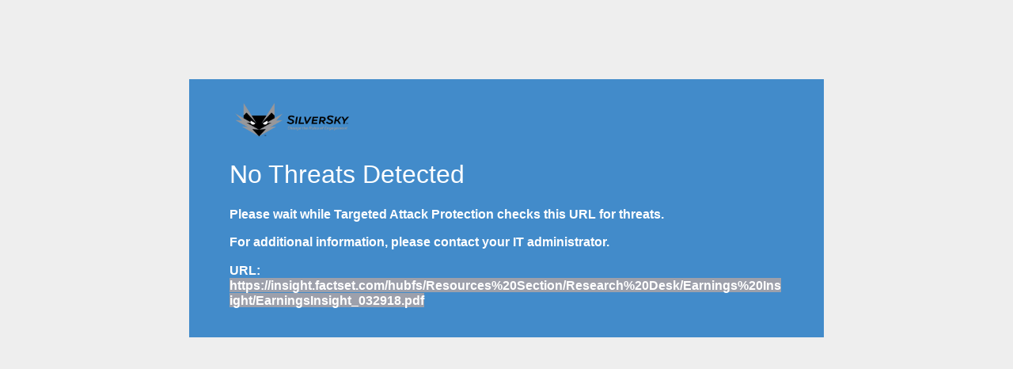

--- FILE ---
content_type: text/html; charset=UTF-8
request_url: https://clicktime.cloud.postoffice.net/clicktime.php?U=https%3A%2F%2Finsight.factset.com%2Fhubfs%2FResources%2520Section%2FResearch%2520Desk%2FEarnings%2520Insight%2FEarningsInsight_032918.pdf&E=jim.streight%40rfsadvisors.com&X=XID982wDBqUs5470Xd2&T=RFAD&HV=U,E,X,T&H=9fac6724ee577a70e73b18888ce0427e70d717e7
body_size: 3831
content:
<!DOCTYPE html>
<html lang="en-US">
    <head>
	<meta charset="UTF-8">
	<meta http-equiv="X-UA-Compatible" content="IE=edge" >
	<meta name="viewport" content="width=device-width, initial-scale=1.0" />
	<title>Click-time Protection</title>

        <link rel="stylesheet" href="https://clicktime.cloud.postoffice.net/css/styles.css">
        <link rel="stylesheet" href="https://maxcdn.bootstrapcdn.com/font-awesome/4.4.0/css/font-awesome.min.css">
        <script src="https://ajax.googleapis.com/ajax/libs/jquery/1.11.3/jquery.min.js"></script>
        <!-- <script src="https://cdnjs.cloudflare.com/ajax/libs/jquery/1.11.3/jquery.min.js"></script> -->
        <script>
         if (typeof jQuery === 'undefined') {
             document.write(unescape('%3Cscript%20src%3D%22/js/jquery-1.11.3.min.js%22%3E%3C/script%3E'));
         }
        </script>
        <script src="https://cdnjs.cloudflare.com/ajax/libs/mustache.js/2.1.3/mustache.min.js"></script>
        <script>
         if (typeof Mustache === 'undefined') {
             document.write(unescape('%3Cscript%20src%3D%22/js/mustache-2.1.3.min.js%22%3E%3C/script%3E'));
         }
        </script>
	<style>
         .container { border: 1px solid #428bca; background-color: #428bca; z-index:0; color: #ffffff; max-width: 700px; margin: 100px auto; padding: 20px 50px; z-index:0; }
	</style>
    </head>
    <body>
      <div class="container">
        <p id="watermark-text-black">Preview</p>
        <p id="watermark-text-white">Preview</p>

          <div class="content">
            <div class="header">
                <div class="brand-container">
                    <img class="brand-img" src="https://cloud.postoffice.net/dynamic_logo/tag/RFAD">
                </div>
            </div>

            <div id="pageLayout">
                <h2>Javascript must be enabled to follow this link.</h2>
            </div>

            <!-- Used to display a Clicktime error message
            {{errorMessage}}: The message
            -->
            <script type="text/template" id="errorLayout">
                <!-- Display an arbitrary error message -->
		<h1>Click-Time Error</h1>
		<p>{{errorMessage}}</p>
            </script>

            <!-- Used to display a Checking page while waiting for a TAP result
            {{tapName}}: The name to use for "Targeted Attack Protection"
            {{url}}: The real URL
            {{clickThroughUrl}}: The clickthrough version of the full clicktime URL
            {{summaryTitle}}: The title to show
            {{messageText}}: The text to show
            {{tapResults}}: One of the warning layouts, if results are known
            {{checking}}: True if still checking and the spinner should be spinning
            {{proceed}}: True if the user should be given the option to click through
            {{goBack}}: True to show "Go Back"/"Proceed to Site" buttons
            {{preview}}: True if displaying a Preview page
            -->
            <script type="text/template" id="standardLayout">
              {{#checking}}
                <h1>{{summaryTitle}}</h1>
              {{/checking}}
              {{^checking}}
                <h1>{{summaryTitle}}</h1>
              {{/checking}}
              <h3>
                {{>messageText}}
              </h3>
              {{#proceed}}
              <p class="breakword">
                {{#preview}}
                  URL: <button class="proceed">{{url}}</button>
                {{/preview}}
                {{^preview}}
                <h3>URL: <span class="url">{{url}}</span></h3>
                {{/preview}}
              </p>
              {{/proceed}}
              {{^proceed}}
		        <p class="breakword">
                  <h3>URL: <span class="url">{{url}}</span></h3>
                </p>
              {{/proceed}}
              <div>
                {{{customerInfo}}}
              </div>
            {{#pollingStatus}}
            <table>
                <tr>
                    <td class="analysis">
                        <h3>Static Analysis</h3>
                        <div class="tooltip"><img class="polling-status-tooltip-icon" src="https://clicktime.cloud.postoffice.net/images/tips.png"/>
                        <span class="tooltiptext">Analyzing URL patterns and domain background checking</span>
                        </div>
                    </td>
                    <td class="polling-status-icon">
                        {{{pollingStatusDisplay.static.icon}}}
                    </td>
                    <td class="polling-status-text">
                        {{{pollingStatusDisplay.static.text}}}
                    </td>
                </tr>
                <tr>
                    <td class="analysis">
                        <h3>Dynamic Analysis</h3>
                        <div class="tooltip"><img class="polling-status-tooltip-icon" src="https://clicktime.cloud.postoffice.net/images/tips.png"/>
                        <span class="tooltiptext">Real-time sandbox analysis</span>
                        </div>
                    </td>
                    <td class="polling-status-icon">
                        {{{pollingStatusDisplay.dynamic.icon}}}
                    </td>
                    <td class="polling-status-text">
                        {{{pollingStatusDisplay.dynamic.text}}}
                    </td>
                </tr>
                <tr>
                    <td class="analysis">
                        <h3>In-Depth Analysis</h3>
                        <div class="tooltip"><img class="polling-status-tooltip-icon" src="https://clicktime.cloud.postoffice.net/images/tips.png"/>
                        <span class="tooltiptext">Scanning downloadable content</span>
                        </div>
                    </td>
                    <td class="polling-status-icon">
                        {{{pollingStatusDisplay.inDepth.icon}}}
                    </td>
                    <td class="polling-status-text">
                        {{{pollingStatusDisplay.inDepth.text}}}
                    </td>
                </tr>
            </table>
            {{/pollingStatus}}
              {{#buttonGroup}}
                <div class="actions">
                  {{#preview}}
                    <button>Go Back</button>
                    &nbsp;&nbsp;&nbsp;
                    <button class="proceed">Proceed to Site</button>
                  {{/preview}}
                  {{^preview}}
                  {{#closeButton}}
                    <button onclick={{closeButtonConfirm}}>{{closeButtonText}}</button>
                  {{/closeButton}}
                    &nbsp;&nbsp;&nbsp;
                  {{#proceedButton}}
                    <button class="proceed" type="button" onclick="this.disabled=true;redirect('{{&url}}','WARN_CLICK');">{{proceedButtonText}}</button>
                  {{/proceedButton}}
                  {{/preview}}
                </div>
              {{/buttonGroup}}
            </script>

            <!-- Used to report a generic TAP result as a partial HTML fragment
            {{tapName}}: The name to use for "Targeted Attack Protection"
            {{suspect}}: True if suspect, False if malicious
            {{malicious}}: True if malicious, False if suspecta
            {{tapThreatName}}: The threat_name from TAP (if any)
            {{tapThreatReason}}: The reason_for_score from TAP.
            {{showTapThreatText}}: True if tapThreatText is defined.
            {{>tapThreatText}}: The text description, if any.
            {{>disclaimer}}: Contains any special text that we are required to display.
            -->
            <script type="text/template" id="resultsLayout">
		<p>
                  {{#suspect}}
                    {{#tapThreatName}}
                      <b><q>{{tapThreatName}}</q> detected.</b>
                    {{/tapThreatName}}
                    {{^tapThreatName}}
                      <b>Threat detected.</b>
                    {{/tapThreatName}}
                  {{/suspect}}
                  {{#malicious}}
                    {{#tapThreatName}}
                      <b><q>{{tapThreatName}}</q> detected.</b>
                    {{/tapThreatName}}
                    {{^tapThreatName}}
                      <b>Threat detected.</b>
                    {{/tapThreatName}}
                  {{/malicious}}
                </p>
                {{#tapThreatReason}}
                  <p>
                    Analysis results: <q><i>{{tapThreatReason}}</i></q>
                  </p>
                {{/tapThreatReason}}
                {{#showTapThreatText}}
                {{>tapThreatText}}
                {{/showTapThreatText}}
                {{^showTapThreatText}}
                  <p>
                    This page or link
                    {{#suspect}}
                      appears to contain
                    {{/suspect}}
                    {{#malicious}}
                      has been determined to contain
                    {{/malicious}}
                    malicious code that could be downloaded to your
                    computer without your consent, or which may be
                    designed to trick you into sharing personal or
                    financial information.
                  </p>
                  {{>disclaimer}}
                {{/showTapThreatText}}
            </script>

            <!-- Used to report a TAP malware classification result as
            a partial HTML fragment.

            {{suspect}}: True if suspect, False if malicious
            {{malicious}}: True if malicious, False if suspect.
            {{>disclaimer}}: Contains any special text that we are required to display.
            -->
            <script type="text/template" id="threatMalwareText">
                <p>
                  This page or link
                  {{#suspect}}
                    appears to contain
                  {{/suspect}}
                  {{#malicious}}
                    has been determined to contain
                  {{/malicious}}
                  malicious code that could be downloaded to your
                  computer without your consent.
                </p>
                {{>disclaimer}}
            </script>

            <!-- Used to report a TAP phishing classification result
            as a partial HTML fragment.
            {{suspect}}: True if suspect, False if malicious
            {{malicious}}: True if malicious, False if suspect.
            {{>disclaimer}}: Contains any special text that we are required to display.
            -->
            <script type="text/template" id="threatPhishingText">
                <p>
                  This page or link
                  {{#suspect}}
                    appears to
                  {{/suspect}}
                  {{#malicious}}
                    is very likely to
                  {{/malicious}}
                  be a forgery or imitation of another
                  website, designed to trick users into sharing
                  personal or financial information. Entering any
                  personal information on this page may result in
                  identity theft or other abuse.
                </p>
                {{>disclaimer}}
            </script>

            <!-- Used to report a TAP unwanted software classification result
            as a partial HTML fragment.
            {{suspect}}: True if suspect, False if malicious
            {{malicious}}: True if malicious, False if suspect.
            {{>disclaimer}}: Contains any special text that we are required to display.
            -->
            <script type="text/template" id="threatSoftwareText">
                <p>
                  This page or link
                  {{#suspect}}
                    appears to
                  {{/suspect}}
                  {{#malicious}}
                    is very likely to
                  {{/malicious}}
                  attempt to trick you into installing programs that
                  harm your browsing experience (for example, by
                  changing your homepage or showing extra ads on sites
                  you visit).
                </p>
                {{>disclaimer}}
            </script>

            <script type="text/template" id="googPhishingDisclaimer">
                <p>
                  You can find out more about phishing from
                  <a href="http://www.antiphishing.org/" target="_blank">http://www.antiphishing.org</a>.
                  [Advisory provided by Google.]
                </p>
            </script>

            <script type="text/template" id="googMalwareDisclaimer">
                <p>
                  You can learn more about
                  harmful web content including viruses and other
                  malicious code and how to protect your computer at
                  <a href="http://StopBadware.org" target="_blank">http://StopBadware.org</a>.
                  [Advisory provided by Google.]
		</p>
            </script>

            <script type="text/template" id="googSoftwareDisclaimer">
                <p>
                  You can learn more about unwanted software at
                  <a href="http://www.google.com/about/company/unwanted-software-policy.html" target="_blank">Google's Unwanted Software Policy</a>.
                  [Advisory provided by Google.]
		</p>
            </script>

            <script>
             /* Initialize these variables from PHP */
             var pageState = {
                 // Configured constants
                 urlStatusURI: "\/rest\/RFAD\/v3\/urlstatus?U=https%3A%2F%2Finsight.factset.com%2Fhubfs%2FResources%2520Section%2FResearch%2520Desk%2FEarnings%2520Insight%2FEarningsInsight_032918.pdf&E=jim.streight%40rfsadvisors.com&X=XID982wDBqUs5470Xd2&T=RFAD&HV=U,E,X,T&H=9fac6724ee577a70e73b18888ce0427e70d717e7&CK=CKEasiZA66728656408d&resubmit=N",
                 urlStatusRefresh: 2,
                 urlWarnRefresh: 10,
                 tapName: "Targeted Attack Protection",
                 browserActionsV3URI: "\/rest\/RFAD\/v3\/browseractions",

                 // Instance-specific values
                 clickID: "CKEasiZA66728656408d",
                 url: "https:\/\/insight.factset.com\/hubfs\/Resources%20Section\/Research%20Desk\/Earnings%20Insight\/EarningsInsight_032918.pdf",
                 clickThroughUrl: "https:\/\/clicktime.cloud.postoffice.net\/clicktime.php?U=https%3A%2F%2Finsight.factset.com%2Fhubfs%2FResources%2520Section%2FResearch%2520Desk%2FEarnings%2520Insight%2FEarningsInsight_032918.pdf&E=jim.streight%40rfsadvisors.com&X=XID982wDBqUs5470Xd2&T=RFAD&HV=U,E,X,T&H=9fac6724ee577a70e73b18888ce0427e70d717e7&C=Y",
                 logoUrl: "https:\/\/cloud.postoffice.net\/dynamic_logo\/tag\/RFAD",

                 // Customer controls
                 urlStatusTimeout: 2,
                 tapWaitTimeExceededAction: "pass",
                 tapVerdictSuspect: "warn",
                 tapVerdictMalicious: "block",
                 tapInPhishingEnabled: "Y",
                 // tapTextColor: "#ffffff",
                 // tapBackgroundColor: "#428bca",

                 // Customer-defined text
                 tapCheckingText: "<p>Please wait while Targeted Attack Protection checks this URL for threats.<\/p><p>For additional information, please contact your IT administrator.<\/p>",
                 tapRedirectText: "<p>Targeted Attack Protection has not detected any threats.<\/p><p>Redirecting to the link.<\/p>",
                 tapTimeoutText: "<p>Targeted Attack Protection has not detected any threats.<\/p><p>Redirecting to the link.<\/p>",
                 tapSuspectText: "<p>Warning \u2014 You are discouraged from accessing this website.<\/p><p>Targeted Attack Protection suspects that this page contains a threat.<\/p>{{>tapResults}}<p>For additional information, please contact your IT administrator.<\/p>",
                 tapMaliciousText: "<p>Warning \u2014 You are not permitted to access this website.<\/p><p>Targeted Attack Protection has determined that this page contains a threat.<\/p>{{>tapResults}}<p>For additional information, please contact your IT administrator.<\/p>",

                 // Initial page state
                 pageType: "checking",
                 errorMessage: "",
                 tapScore: "unknown",
                 tapThreatName: "",
                 tapThreatReason: "",
                 tapThreatClass: "",
                 previewPage: false,

                 startTimestamp: Date.now(),
                 isRedirect: false,
                 pollingStatusDisplay: {'static': '', 'dynamic': '', 'inDepth': ''}
             };
            </script>
            <script src="https://clicktime.cloud.postoffice.net/js/main.js"></script>
          </div>
      </div>
    </body>
</html>


--- FILE ---
content_type: text/css
request_url: https://clicktime.cloud.postoffice.net/css/styles.css
body_size: 750
content:
body {
    background-color: #eee;
    color: #444;
    font-family:"Open Sans","Helvetica Neue", Helvetica, Arial, sans-serif;
    font-size: 14px;
}
h1 {
    font-size: 24pt;
    font-weight: normal 
}
table {
    width: 60%;
}
.analysis h3  {
    display: inline;
}
.content {
    visibility: visible;
    z-index: 1;
}
#watermark-text-black {
    color:black;
    opacity: 0.2;
    font-size:120px;
    transform:rotate(330deg);
    -webkit-transform:rotate(330deg);
    position:absolute;
    margin: 100px auto;
    padding: 2px 2px;
    visibility: hidden;
}
#watermark-text-white {
    color:white;
    opacity: 0.2;
    font-size:120px;
    transform:rotate(330deg);
    -webkit-transform:rotate(330deg);
    position:absolute;
    margin: 100px auto;
    visibility: hidden;
}
button {
    width: 100%;
    text-align: left;
    padding: 0px 15px;
    font-size: 12pt;
    color: #fff;
    background-color: #555;
    border: 5px solid #555;
}
button:hover {
    background-color: #333;
}
a {
    color: #ddd;
}
a:hover {
    color: #fff;
}
.actions button {
   width: auto;
}
.breakword {
    word-wrap: break-word;
}
.red-highlight {
    background-color: red;
}
.proceed {
    word-wrap: break-word;
}
.brand-container {
    padding: 0;
    height: 60px;
    line-height: 60px;
    vertical-align: middle;
}
.brand-img {
    max-width: 100%;
    height: auto;
    max-height: 60px;
}
.url {
    background-color: #9da0ab;
    word-wrap: break-word;
}
.tooltip {
    display: inline;
}
/* Tooltip text */
.tooltiptext {
    visibility: hidden;
    width: auto;
    background-color: black;
    color: #fff;
    text-align: center;
    padding: 5px 5px;
    border-radius: 6px;
   /* Position the tooltip text - see examples below! */
    position: absolute;
    z-index: 1;
}
/* Show the tooltip text when you mouse over the tooltip container */
.tooltip:hover .tooltiptext {
    visibility: visible;
}
.analysis {
    width: 50%;
}
.polling-status-tooltip-icon {
    width: 15px;
    height: 15px;
    position: absolute;
}
.polling-status-icon {
    width: 20px;
    height: 20px;
    text-align: center;
}
.polling-status-text {
    width: 35%;
    text-align: center;
}


--- FILE ---
content_type: text/plain;charset=UTF-8
request_url: https://clicktime.cloud.postoffice.net/rest/RFAD/v3/browseractions
body_size: 43
content:
Array
(
    [lastmodtime] => 1768811130
)



--- FILE ---
content_type: application/javascript
request_url: https://clicktime.cloud.postoffice.net/js/main.js
body_size: 4900
content:
// In case the browser doesn't have Date.now (IE8 and earlier)
if (!Date.now) {
    Date.now = function() {
        return new Date().getTime();
    }
}

// For IE9
//(function(){ window.console = window.console || { log: function(){} } }());

// Polling status code mapped with display string
POLLING_STATUS_DISPLAY_MAPPING = {
    0: {    // Pending
        'icon': '',
        'text': '<h3>&lt; Pending &gt;</h3>'
    },      // In Progress
    1: {
        'icon': '<img class="polling-status-icon" src="images/loading.gif">',
        'text': '<h3>&lt; In Progress &gt;</h3>'
    },      // Unknown verdict
    2: {
        'icon': '<img class="polling-status-icon" src="images/tick.png">',
        'text': '<h3 style="color:#7FF337;">Nothing Found</h3>'
    },      // Suspect verdict
    3: {
        'icon': '<img class="polling-status-icon" src="images/alert.svg">',
        'text': '<h3 style="color:#ffcc33;">Suspicious</h3>'
    },      // Suspect in Progress
    4: {
        'icon': '<img class="polling-status-icon" src="images/loading.gif">',
        'text': '<h3 style="color:#ffcc33;">&lt; Suspicious &gt;</h3>'
    }, 
};

// props stores all the Mustache logic states that renders the content of the page 
var props = {
    /* Mustache-related parameters */
    layout: "", 
    data: {
        reportError: false,
        checking: false,
        proceed: false,
        summaryTitle: "",
        tapThreat: "",
        showTapThreatText: false,
        disclaimer: "",
        buttonGroup: false,
        closeButton: false,
        proceedButton: false,
        closeButtonText: "Cancel",
        proceedButtonText: "Proceed to URL",
        customerInfo: "",
        pollingStatus: false,
        closeButtonConfirm: "showConfirm();"
    },
    partials: {
        disclaimer: "",
        tapThreatText: "",
        tapResults: "",
        messageText: ""
    }
}

function showConfirm() {
    if (confirm("Are you sure to abort and close the window?"))
        window.close();
}

function redisplay() {

    // Update customer info for display
    if (pageState.tapWaitTimeExceededAction == "pass") {
        props.data.customerInfo = '<h3>You will be redirected in ' + pageState.urlStatusTimeout +
            ' seconds or once the scans complete.</h3>';
    } else if (pageState.tapWaitTimeExceededAction == "warn") {
        props.data.customerInfo = '<h3>You will be able to proceed in ' + pageState.urlStatusTimeout + ' seconds.\
</h3><h3 style="color: #ffcc33;">You are advised to wait for the scans to complete\
 or proceed with caution.</h3>';
    }

    if (pageState.previewPage === true) {
        document.getElementById("watermark-text-black").style.visibility = "visible";
        document.getElementById("watermark-text-white").style.visibility = "visible";
    }

    /*
     *  pageType can be one of:
     *  'error': to display an error page
     *  'checking': display a spinner and a "checking..." page, then recheck
     *  'timeout': Timeout Redirect page (if tapWaitTimeExceededAction is pass)
     *             or Timeout Warning page (if tapWaitTimeExceededAction is warn)
     *  'redirect': to redirect directly to the URL
     *  'result': displaying a warning (proceed=true) or block page (proceed=false)
     */

    // If we have a result, see what the customer wants to do about it.
    if (pageState.pageType == "result") {
        /* Display TAP Results by default */
        pageState.pageType = "result";

        /* If Voodoo phishing is disabled ("N") or unspecified (""), ignore a Credential Phishing threat. */
        if (pageState.tapInPhishingEnabled != "Y") {
            if (pageState.tapScore == "suspect" || pageState.tapScore == "threat") {
                tapThreat = pageState.tapThreatName.split(":");
                if (tapThreat[0] == "Credential Phishing") {
                    pageState.tapScore = "ok";
                }
            }
        }

        switch (pageState.tapScore) {
            case "suspect":
                props.partials.messageText = pageState.tapSuspectText;
                switch (pageState.tapVerdictSuspect) {
                    case "pass":
                        // Go directly to the page but with Suspect message
                        pageState.pageType = "redirect";
                        consolidateVerdictPage();
                        props.data.summaryTitle = "Suspicious Web Page Detected";
                        props.data.buttonGroup = false;
                        console.log(props.partials.messageText)
                        props.data.customerInfo = "<h3>You will still be redirected to \
                        the link as per your company policy.</h3>"
                        break;
                    case "warn":
                        // Allow the user to click through
                        props.data.proceed = true;
                        props.data.buttonGroup = true;
                        props.data.closeButton = true;
                        props.data.proceedButton = true;
                        props.data.closeButtonText = "Close";
                        props.data.closeButtonConfirm = "window.close();";
                        break;
                    case "block":
                        // Prevent the user from clicking thorough
                        props.data.proceed = false;
                        props.data.buttonGroup = true;
                        props.data.closeButton = true;
                        props.data.proceedButton = false;
                        props.data.closeButtonText = "Close";
                        props.data.closeButtonConfirm = "window.close();";
                        break;
                    default:
                        pageState.pageType = "error";
                        pageState.errorMessage = "Invalid Suspect Configuration Option Value (" + pageState.tapVerdictSuspect + ")";
                        break;
                }
                break;
            case "threat":
                props.partials.messageText = pageState.tapMaliciousText;
                switch (pageState.tapVerdictMalicious) {
                    case "warn":
                        // Allow the user to click through
                        props.data.proceed = true;
                        props.data.buttonGroup = true;
                        props.data.closeButton = true;
                        props.data.proceedButton = true;
                        props.data.closeButtonText = "Close";
                        props.data.closeButtonConfirm = "window.close();";
                        break;
                    case "block":
                        // Prevent the user from clicking thorough
                        props.data.proceed = false;
                        props.data.buttonGroup = true;
                        props.data.closeButton = true;
                        props.data.proceedButton = false;
                        props.data.closeButtonText = "Close";
                        props.data.closeButtonConfirm = "window.close();";
                        break;
                    default:
                        pageState.pageType = "error";
                        pageState.errorMessage = "Invalid Malicious Configuration Option Value (" + pageState.tapVerdictMalicious + ")";
                        break;
                }
                break;
            case "unknown":
                /* FALLTHROUGH */
            case "ok":
                props.partials.messageText = pageState.tapRedirectText;
                pageState.pageType = "redirect";
                break;
            default:
                pageState.pageType = "error";
                pageState.errorMessage = "Unexpected TAP score (" + pageState.tapScore + ")";
                break;
        }
    }

    switch (pageState.pageType) {
        case "error":
            /* Some internal Clicktime error occurred */
            props.layout = $("#errorLayout").html();
            props.data.reportError = true;
            break;
        case "checking":
            /* display a spinner and a "checking..." page, then recheck */
            if (pageState.urlStatusTimeout == 0 && pageState.previewPage !== true) {
                // Don't bother with a timer, go
                // directly to checkStatus (which
                // will in turn redisplay() the page)
                checkStatus();
                return;
            }

            // Display checking layout and set up timer
            props.layout = $("#standardLayout").html();
            props.data.proceed = false; // no skipping the check until the timeout
            props.data.checking = true; // keep spinning
            props.data.url = pageState.url;
            props.data.tapName = pageState.tapName;
            props.data.clickThroughUrl = pageState.clickThroughUrl;
            props.data.summaryTitle = "Scanning URL for Threats...";
            props.data.buttonGroup =  true;
            props.data.closeButton =  true;
            props.data.pollingStatus =  true;
            props.data.preview = pageState.previewPage;
            props.partials.messageText = pageState.tapCheckingText;

            /* Initiate polling for results */
            checkAgain();
            break;
        case "timeout":
            if (pageState.tapWaitTimeExceededAction === "pass") {
                // if we want to log this, use clickThroughUrl
                redirect(pageState.url);

                /* TAP Timed out Redirect page */
                // Note: if nothing else this is needed
                // in case the link is a download link,
                // otherwise the "Checking" page will
                // confusingly just sit there spinning.
                props.layout = $("#standardLayout").html();
                props.data.proceed = true; // Redirecting
                props.data.checking = false;
                props.data.summaryTitle = "No Threats Detected";
                props.data.buttonGroup = false;
                props.data.customerInfo = "";
                props.data.pollingStatus = false;
            } else { // "warn"
                /* TAP Timed out Warning page */
                browserActions('WARNED');
                props.layout = $("#standardLayout").html();
                props.data.proceed = true; // Warn
                props.data.summaryTitle = "Scanning URL for Threats";
                if (pageState.urlWarnRefresh > 0) {
                    props.data.checking = true; // but keep on spinning
                    /* we will continue to poll, but at a new interval and we will never timeout */
                    pageState.urlStatusRefresh = pageState.urlWarnRefresh;
                    pageState.urlStatusTimeout = Date.now() / 1000 + 900;
                    checkAgain();
                } else {
                    props.data.checking = false; // but do not keep spinning
                }
                props.data.customerInfo = '<h3>You can continue to wait for the scans to complete or <span class="red-highlight">\
proceed with caution</span>.</h3>';
                props.data.buttonGroup = true;
                props.data.closeButton = true;
                props.data.proceedButton = true;
                props.data.pollingStatus = true;
            }
            props.data.tapName = pageState.tapName;
            props.data.url = pageState.url;
            props.data.messageText = pageState.tapTimeoutText;
            props.preview = pageState.previewPage;
            break;

        case "redirect":
            /* redirect directly to the URL */
            // if we want to log this, use clickThroughUrl
            redirect(pageState.url);
            // But as we depart, here is the page to display, special handling for suspect
            // redirect because of the different display
            if (pageState.tapScore != "suspect") {
                props.layout = $("#standardLayout").html();
                props.data.proceed = true; // Redirecting
                props.data.checking = false;
                props.data.tapName = pageState.tapName;
                props.preview = pageState.previewPage;
                props.data.tapName = pageState.tapName;
                props.data.url = pageState.url;
                props.data.clickThroughUrl = pageState.clickThroughUrl;
                props.data.summaryTitle = "No Threats Detected";
                props.data.preview = pageState.previewPage;
                props.data.buttonGroup = false;
                props.data.pollingStatus = false;
                props.data.customerInfo = "";
            }
            break;

        case "result":
            /* displaying a warning (proceed=true) or block page (proceed=false)*/
            consolidateVerdictPage();
            break;
        default:
            props.layout = $("#errorLayout").html();
            pageState.errorMessage = "Unexpected pageType error (" + pageState.pageType + ")"
            props.data.reportError = true;
            break;
    }
    if (props.data.reportError) {
        props.layout = $("#errorLayout").html();
        props.data = {
            errorMessage: pageState.errorMessage
        };
    }

    renderPage();
}

function renderPage() {
    props.data.pollingStatusDisplay = pageState.pollingStatusDisplay;
    pageLayout = Mustache.render(props.layout, props.data, props.partials);
    $('#pageLayout').html(pageLayout);
}

function checkStatus() {
    // var pageState = this;
    // console.log( 'calling: ' + pageState.urlStatusURI );
    $.ajax({
        url: pageState.urlStatusURI,
        cache: false,
        dataType: "json",
        success: function(data, status) {
            if (data.reprocess &&
                !(data.polling_status["static"] == 3 && pageState.tapVerdictSuspect == "block")) {
                // console.log( "reregister timeout function" );
                seconds = Math.floor((Date.now() - pageState.startTimestamp) / 1000);
                if (seconds >= pageState.urlStatusTimeout) {
                    // console.log( "TAP Timeout" );
                    pageState.pageType = "timeout";
                    redisplay();
                } else {
                    checkAgain();
                }
                // Rerender the page in case polling status is updated
                mapPollingStatusDisplay(data.polling_status)
                renderPage();
            } else {
                // Continue checking if the warn page is just intermediate result
                if (data.reprocess) {
                    checkAgain();
                }
                // Load "status", and "threatname" from data
                pageState.pageType = "result";
                pageState.tapScore = data.status;
                pageState.tapThreatName = data.threatname;
                pageState.tapThreatReason = data.reason;
                redisplay();
            }
        },
        error: function(jqXHR, textStatus, errorThrown) {
            // Sleep (reregister timeout anyway)
            // console.log( "fail" );
            pageState.pageType = "error";
            pageState.errorMessage = textStatus;
            //pageState.redisplay();
        }
    });
}

function checkAgain() {
    if (pageState.previewPage !== true) {
        //var pageState = this;
        // console.log('in timeout function');
        pageState.timer = setTimeout(checkStatus,
            pageState.urlStatusRefresh * 1000);
    }
}

function browserActions(action, targeturl) {
    var timeout = false;
    // Default argument value for es5 compatibility
    if (!targeturl) {
        targeturl = '';
    }
    if (pageState.pageType == "timeout") {
        timeout = true;
    }
    $.ajax({
        url: pageState.browserActionsV3URI,
        type: "POST",
        contentType: "application/json",
        data: JSON.stringify({
            "timeout": timeout,
            "action": action,
            "clickid": pageState.clickID
        }),
        timeout: 3000, // timeout of 3 seconds
    }).always(function() { // redirect after we send browseraction record request to backend or reach timeout
        if (targeturl.length > 0 &&
            (action == "AUTO_REDIRECT" || action == "WARN_CLICK")) {
            window.location.replace(targeturl);
        }
    });
}

function redirect(url, action) {
    // Set the redirect flag
    this.isRedirect = true;
    // Default argument value for es5 compatibility
    if (!action) {
        action = 'AUTO_REDIRECT';
    }
    if (pageState.previewPage !== true) {
        // Redirect to the given link
        // console.log( 'redirected to: ' + url );
        browserActions(action, url);
    }
}

function mapPollingStatusDisplay(pollingstatus) {
    pageState.pollingStatusDisplay.static = POLLING_STATUS_DISPLAY_MAPPING[pollingstatus['static']];
    pageState.pollingStatusDisplay.dynamic = POLLING_STATUS_DISPLAY_MAPPING[pollingstatus['dynamic']];
    pageState.pollingStatusDisplay.inDepth = POLLING_STATUS_DISPLAY_MAPPING[pollingstatus['in_depth']];
}

function consolidateVerdictPage() {

    if (!props.data.proceed) {
        blocked = " Blocked";
        browserActions('BLOCKED');
    } else {
        blocked = " Detected";
        browserActions('WARNED');
    }

    switch (pageState.tapScore) {
        case "suspect":
            props.data.summaryTitle = "Suspicious Web Page".concat(blocked);
            props.partials.tapResults = $("#resultsLayout").html();
            break;
        case "threat":
            props.data.summaryTitle = "Malicious Web Page".concat(blocked);
            props.partials.tapResults = $("#resultsLayout").html();
            break;
        default:
            props.layout = $("#errorLayout").html();
            pageState.errorMessage = "Unexpected TAP score (" + pageState.tapScore + ")";
            props.data.reportError = true;
            break;
    }

    if (!props.data.reportError) {
        tapThreat = pageState.tapThreatName.split(":");
        switch (tapThreat[0]) {
            case "goog-malware-shavar":
                // case "goog-malware-shavar:DISTRIBUTION":
                // case "goog-malware-shavar:LANDING":
                pageState.tapThreatName = "Malware [GSB]";
                pageState.tapThreatReason = "Visiting this web site may harm your computer";
                //tapResults = $("#googMalwareLayout").html();
                props.partials.disclaimer = $("#googMalwareDisclaimer").html();
                break;
            case "googpub-phish-shavar":
                pageState.tapThreatName = "Phishing [GSB]";
                pageState.tapThreatReason = "Suspected Phishing Page";
                //tapResults = $("#googPhishLayout").html();
                props.partials.disclaimer = $("#googPhishingDisclaimer").html();
                break;
            case "goog-unwanted-shavar":
                //tapResults = $("#googUnwantedLayout").html();
                pageState.tapThreatName = "Unwanted Software [GSB]";
                pageState.tapThreatReason = "This site may contain harmful programs";
                props.partials.disclaimer = $("#googSoftwareDisclaimer").html();
                break;
            default:
                break;
        }

        if (pageState.tapThreatClass == "") {
            if (pageState.tapThreatName.search(/malware/i) >= 0) {
                pageState.tapThreatClass = "malware";
            } else if (pageState.tapThreatName.search(/phishing/i) >= 0) {
                pageState.tapThreatClass = "phishing";
            } else if (pageState.tapThreatName.search(/unwanted software/i) >= 0) {
                pageState.tapThreatClass = "software";
            }
        }

        switch (pageState.tapThreatClass) {
            case "malware":
                props.partials.tapThreatText = $("#threatMalwareText").html();
                break;
            case "phishing":
                props.partials.tapThreatText = $("#threatPhishingText").html();
                break;
            case "software":
                props.partials.tapThreatText = $("#threatSoftwareText").html();
                break;
        }

        props.layout = $("#standardLayout").html();
        //proceed = ?;  // Already defined based on warn/block for this score
        props.data.checking = false;
        props.data.tapName = pageState.tapName;
        props.data.url = pageState.url;
        props.data.clickThroughUrl = pageState.clickThroughUrl;
        props.data.showTapThreatText = (props.partials.tapThreatText != "");
        props.data.proceed = false;
        props.data.buttonGroup = true;
        props.data.pollingStatus = false;
        props.data.customerInfo = "";
        props.data.preview = pageState.previewPage;
        props.data.suspect = pageState.tapScore == "suspect";
        props.data.malicious = pageState.tapScore == "threat";
        props.data.tapThreatName = pageState.tapThreatName;
        props.data.tapThreatReason = pageState.tapThreatReason;
    }
}

redisplay();

window.onload = (function() {
    var hidden = "hidden";

    // There was an issue ZDP-2085 which when the browser is locked/sleep, our http polling request will be stopped
    // The event here is to refire the polling when the browser is back active and the page status is checking
    // Standards:
    if (hidden in document) {
        document.addEventListener("visibilitychange", onchange);
    } else if ((hidden = "mozHidden") in document) {
        document.addEventListener("mozvisibilitychange", onchange);
    } else if ((hidden = "webkitHidden") in document) {
        document.addEventListener("webkitvisibilitychange", onchange);
    } else if ((hidden = "msHidden") in document) {
        document.addEventListener("msvisibilitychange", onchange);
    } else if ("onfocusin" in document) {
        // IE 9 and lower:
        document.onfocusin = document.onfocusout = onchange;
    } else {
        window.onpageshow = window.onpagehide = window.onfocus = window.onblur = onchange;
    }

    function onchange(evt) {
        // The conditions are to prevent continuous polling if the redirected page stays in clicktime
        // due to the link being a download link
        if (pageState.pageType != "result" && !pageState.isRedirect) {
            checkStatus();
        }
    }
})();